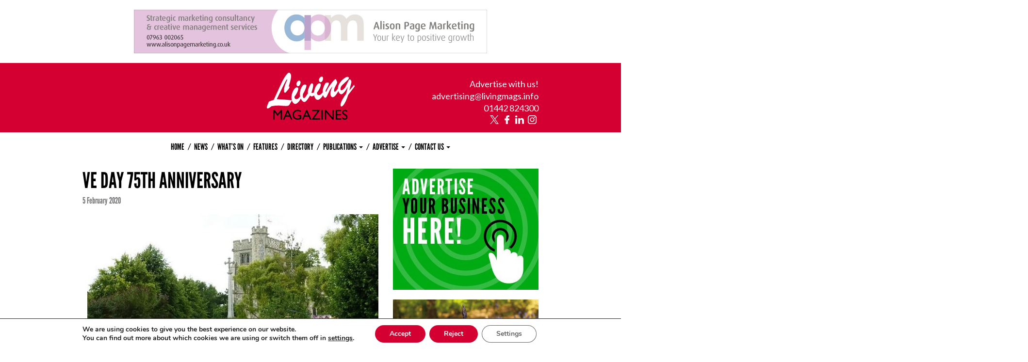

--- FILE ---
content_type: text/html; charset=UTF-8
request_url: https://www.livingmags.info/ve-day-75th-anniversary/
body_size: 15835
content:
<!DOCTYPE html>
<html lang="en-GB">
<head>

    <meta charset="UTF-8">
    <meta http-equiv="x-ua-compatible" content="ie=edge">
    <meta name="viewport" content="width=device-width, initial-scale=1">

    <link rel="dns-prefetch" href="https://fonts.googleapis.com">
    <link rel="dns-prefetch" href="https://use.typekit.net">
    <link rel="dns-prefetch" href="https://fonts.gstatic.com">
    <link rel="dns-prefetch" href="https://ajax.googleapis.com">
    <link rel="dns-prefetch" href="https://maps.googleapis.com">

    <meta name='robots' content='index, follow, max-image-preview:large, max-snippet:-1, max-video-preview:-1' />
	<style>img:is([sizes="auto" i], [sizes^="auto," i]) { contain-intrinsic-size: 3000px 1500px }</style>
	<link rel="shortcut icon" href="https://www.livingmags.info/wp-content/themes/origin-theme/assets/images/favicon.ico">
	<!-- This site is optimized with the Yoast SEO plugin v26.7 - https://yoast.com/wordpress/plugins/seo/ -->
	<title>VE Day 75th Anniversary - Living Magazines</title>
	<meta name="description" content="Save the date – Friday 8 May and Saturday 9 May 2020 – to commemorate the 75th Anniversary of Victory in Europe day. Find out about local events in Tring." />
	<link rel="canonical" href="https://www.livingmags.info/ve-day-75th-anniversary/" />
	<meta property="og:locale" content="en_GB" />
	<meta property="og:type" content="article" />
	<meta property="og:title" content="VE Day 75th Anniversary - Living Magazines" />
	<meta property="og:description" content="Save the date – Friday 8 May and Saturday 9 May 2020 – to commemorate the 75th Anniversary of Victory in Europe day. Find out about local events in Tring." />
	<meta property="og:url" content="https://www.livingmags.info/ve-day-75th-anniversary/" />
	<meta property="og:site_name" content="Living Magazines" />
	<meta property="article:publisher" content="https://www.facebook.com/livingmagazines" />
	<meta property="article:published_time" content="2020-02-05T07:00:15+00:00" />
	<meta property="og:image" content="https://www.livingmags.info/wp-content/uploads/VE-Day-75.jpg" />
	<meta property="og:image:width" content="600" />
	<meta property="og:image:height" content="400" />
	<meta property="og:image:type" content="image/jpeg" />
	<meta name="author" content="livingmags" />
	<meta name="twitter:card" content="summary_large_image" />
	<meta name="twitter:creator" content="@LivingMagazines" />
	<meta name="twitter:site" content="@LivingMagazines" />
	<meta name="twitter:label1" content="Written by" />
	<meta name="twitter:data1" content="livingmags" />
	<meta name="twitter:label2" content="Estimated reading time" />
	<meta name="twitter:data2" content="2 minutes" />
	<script type="application/ld+json" class="yoast-schema-graph">{"@context":"https://schema.org","@graph":[{"@type":"Article","@id":"https://www.livingmags.info/ve-day-75th-anniversary/#article","isPartOf":{"@id":"https://www.livingmags.info/ve-day-75th-anniversary/"},"author":{"name":"livingmags","@id":"https://www.livingmags.info/#/schema/person/4757bf527e819cfa6333b6b49472ad66"},"headline":"VE Day 75th Anniversary","datePublished":"2020-02-05T07:00:15+00:00","mainEntityOfPage":{"@id":"https://www.livingmags.info/ve-day-75th-anniversary/"},"wordCount":355,"image":{"@id":"https://www.livingmags.info/ve-day-75th-anniversary/#primaryimage"},"thumbnailUrl":"https://www.livingmags.info/wp-content/uploads/VE-Day-75.jpg","articleSection":["News"],"inLanguage":"en-GB"},{"@type":"WebPage","@id":"https://www.livingmags.info/ve-day-75th-anniversary/","url":"https://www.livingmags.info/ve-day-75th-anniversary/","name":"VE Day 75th Anniversary - Living Magazines","isPartOf":{"@id":"https://www.livingmags.info/#website"},"primaryImageOfPage":{"@id":"https://www.livingmags.info/ve-day-75th-anniversary/#primaryimage"},"image":{"@id":"https://www.livingmags.info/ve-day-75th-anniversary/#primaryimage"},"thumbnailUrl":"https://www.livingmags.info/wp-content/uploads/VE-Day-75.jpg","datePublished":"2020-02-05T07:00:15+00:00","author":{"@id":"https://www.livingmags.info/#/schema/person/4757bf527e819cfa6333b6b49472ad66"},"description":"Save the date – Friday 8 May and Saturday 9 May 2020 – to commemorate the 75th Anniversary of Victory in Europe day. Find out about local events in Tring.","breadcrumb":{"@id":"https://www.livingmags.info/ve-day-75th-anniversary/#breadcrumb"},"inLanguage":"en-GB","potentialAction":[{"@type":"ReadAction","target":["https://www.livingmags.info/ve-day-75th-anniversary/"]}]},{"@type":"ImageObject","inLanguage":"en-GB","@id":"https://www.livingmags.info/ve-day-75th-anniversary/#primaryimage","url":"https://www.livingmags.info/wp-content/uploads/VE-Day-75.jpg","contentUrl":"https://www.livingmags.info/wp-content/uploads/VE-Day-75.jpg","width":600,"height":400},{"@type":"BreadcrumbList","@id":"https://www.livingmags.info/ve-day-75th-anniversary/#breadcrumb","itemListElement":[{"@type":"ListItem","position":1,"name":"Home","item":"https://www.livingmags.info/"},{"@type":"ListItem","position":2,"name":"News","item":"https://www.livingmags.info/news/"},{"@type":"ListItem","position":3,"name":"VE Day 75th Anniversary"}]},{"@type":"WebSite","@id":"https://www.livingmags.info/#website","url":"https://www.livingmags.info/","name":"Living Magazines","description":"","potentialAction":[{"@type":"SearchAction","target":{"@type":"EntryPoint","urlTemplate":"https://www.livingmags.info/?s={search_term_string}"},"query-input":{"@type":"PropertyValueSpecification","valueRequired":true,"valueName":"search_term_string"}}],"inLanguage":"en-GB"},{"@type":"Person","@id":"https://www.livingmags.info/#/schema/person/4757bf527e819cfa6333b6b49472ad66","name":"livingmags","image":{"@type":"ImageObject","inLanguage":"en-GB","@id":"https://www.livingmags.info/#/schema/person/image/","url":"https://secure.gravatar.com/avatar/1f3fdad01b9d198647d142d8bb0b8a8bc0e71092e322666e01e6b24473391fae?s=96&d=mm&r=g","contentUrl":"https://secure.gravatar.com/avatar/1f3fdad01b9d198647d142d8bb0b8a8bc0e71092e322666e01e6b24473391fae?s=96&d=mm&r=g","caption":"livingmags"}}]}</script>
	<!-- / Yoast SEO plugin. -->


<link rel='dns-prefetch' href='//maps.googleapis.com' />
<link rel='dns-prefetch' href='//ajax.googleapis.com' />
<link rel="alternate" type="application/rss+xml" title="Living Magazines &raquo; Feed" href="https://www.livingmags.info/feed/" />
<link rel="alternate" type="application/rss+xml" title="Living Magazines &raquo; Comments Feed" href="https://www.livingmags.info/comments/feed/" />
<link rel='stylesheet' id='wp-block-library-css' href='https://www.livingmags.info/wp-includes/css/dist/block-library/style.min.css?ver=6.8.3' type='text/css' media='all' />
<style id='classic-theme-styles-inline-css' type='text/css'>
/*! This file is auto-generated */
.wp-block-button__link{color:#fff;background-color:#32373c;border-radius:9999px;box-shadow:none;text-decoration:none;padding:calc(.667em + 2px) calc(1.333em + 2px);font-size:1.125em}.wp-block-file__button{background:#32373c;color:#fff;text-decoration:none}
</style>
<style id='kanoppi-kanoppi-page-score-style-inline-css' type='text/css'>


</style>
<style id='global-styles-inline-css' type='text/css'>
:root{--wp--preset--aspect-ratio--square: 1;--wp--preset--aspect-ratio--4-3: 4/3;--wp--preset--aspect-ratio--3-4: 3/4;--wp--preset--aspect-ratio--3-2: 3/2;--wp--preset--aspect-ratio--2-3: 2/3;--wp--preset--aspect-ratio--16-9: 16/9;--wp--preset--aspect-ratio--9-16: 9/16;--wp--preset--color--black: #000000;--wp--preset--color--cyan-bluish-gray: #abb8c3;--wp--preset--color--white: #ffffff;--wp--preset--color--pale-pink: #f78da7;--wp--preset--color--vivid-red: #cf2e2e;--wp--preset--color--luminous-vivid-orange: #ff6900;--wp--preset--color--luminous-vivid-amber: #fcb900;--wp--preset--color--light-green-cyan: #7bdcb5;--wp--preset--color--vivid-green-cyan: #00d084;--wp--preset--color--pale-cyan-blue: #8ed1fc;--wp--preset--color--vivid-cyan-blue: #0693e3;--wp--preset--color--vivid-purple: #9b51e0;--wp--preset--gradient--vivid-cyan-blue-to-vivid-purple: linear-gradient(135deg,rgba(6,147,227,1) 0%,rgb(155,81,224) 100%);--wp--preset--gradient--light-green-cyan-to-vivid-green-cyan: linear-gradient(135deg,rgb(122,220,180) 0%,rgb(0,208,130) 100%);--wp--preset--gradient--luminous-vivid-amber-to-luminous-vivid-orange: linear-gradient(135deg,rgba(252,185,0,1) 0%,rgba(255,105,0,1) 100%);--wp--preset--gradient--luminous-vivid-orange-to-vivid-red: linear-gradient(135deg,rgba(255,105,0,1) 0%,rgb(207,46,46) 100%);--wp--preset--gradient--very-light-gray-to-cyan-bluish-gray: linear-gradient(135deg,rgb(238,238,238) 0%,rgb(169,184,195) 100%);--wp--preset--gradient--cool-to-warm-spectrum: linear-gradient(135deg,rgb(74,234,220) 0%,rgb(151,120,209) 20%,rgb(207,42,186) 40%,rgb(238,44,130) 60%,rgb(251,105,98) 80%,rgb(254,248,76) 100%);--wp--preset--gradient--blush-light-purple: linear-gradient(135deg,rgb(255,206,236) 0%,rgb(152,150,240) 100%);--wp--preset--gradient--blush-bordeaux: linear-gradient(135deg,rgb(254,205,165) 0%,rgb(254,45,45) 50%,rgb(107,0,62) 100%);--wp--preset--gradient--luminous-dusk: linear-gradient(135deg,rgb(255,203,112) 0%,rgb(199,81,192) 50%,rgb(65,88,208) 100%);--wp--preset--gradient--pale-ocean: linear-gradient(135deg,rgb(255,245,203) 0%,rgb(182,227,212) 50%,rgb(51,167,181) 100%);--wp--preset--gradient--electric-grass: linear-gradient(135deg,rgb(202,248,128) 0%,rgb(113,206,126) 100%);--wp--preset--gradient--midnight: linear-gradient(135deg,rgb(2,3,129) 0%,rgb(40,116,252) 100%);--wp--preset--font-size--small: 13px;--wp--preset--font-size--medium: 20px;--wp--preset--font-size--large: 36px;--wp--preset--font-size--x-large: 42px;--wp--preset--spacing--20: 0.44rem;--wp--preset--spacing--30: 0.67rem;--wp--preset--spacing--40: 1rem;--wp--preset--spacing--50: 1.5rem;--wp--preset--spacing--60: 2.25rem;--wp--preset--spacing--70: 3.38rem;--wp--preset--spacing--80: 5.06rem;--wp--preset--shadow--natural: 6px 6px 9px rgba(0, 0, 0, 0.2);--wp--preset--shadow--deep: 12px 12px 50px rgba(0, 0, 0, 0.4);--wp--preset--shadow--sharp: 6px 6px 0px rgba(0, 0, 0, 0.2);--wp--preset--shadow--outlined: 6px 6px 0px -3px rgba(255, 255, 255, 1), 6px 6px rgba(0, 0, 0, 1);--wp--preset--shadow--crisp: 6px 6px 0px rgba(0, 0, 0, 1);}:where(.is-layout-flex){gap: 0.5em;}:where(.is-layout-grid){gap: 0.5em;}body .is-layout-flex{display: flex;}.is-layout-flex{flex-wrap: wrap;align-items: center;}.is-layout-flex > :is(*, div){margin: 0;}body .is-layout-grid{display: grid;}.is-layout-grid > :is(*, div){margin: 0;}:where(.wp-block-columns.is-layout-flex){gap: 2em;}:where(.wp-block-columns.is-layout-grid){gap: 2em;}:where(.wp-block-post-template.is-layout-flex){gap: 1.25em;}:where(.wp-block-post-template.is-layout-grid){gap: 1.25em;}.has-black-color{color: var(--wp--preset--color--black) !important;}.has-cyan-bluish-gray-color{color: var(--wp--preset--color--cyan-bluish-gray) !important;}.has-white-color{color: var(--wp--preset--color--white) !important;}.has-pale-pink-color{color: var(--wp--preset--color--pale-pink) !important;}.has-vivid-red-color{color: var(--wp--preset--color--vivid-red) !important;}.has-luminous-vivid-orange-color{color: var(--wp--preset--color--luminous-vivid-orange) !important;}.has-luminous-vivid-amber-color{color: var(--wp--preset--color--luminous-vivid-amber) !important;}.has-light-green-cyan-color{color: var(--wp--preset--color--light-green-cyan) !important;}.has-vivid-green-cyan-color{color: var(--wp--preset--color--vivid-green-cyan) !important;}.has-pale-cyan-blue-color{color: var(--wp--preset--color--pale-cyan-blue) !important;}.has-vivid-cyan-blue-color{color: var(--wp--preset--color--vivid-cyan-blue) !important;}.has-vivid-purple-color{color: var(--wp--preset--color--vivid-purple) !important;}.has-black-background-color{background-color: var(--wp--preset--color--black) !important;}.has-cyan-bluish-gray-background-color{background-color: var(--wp--preset--color--cyan-bluish-gray) !important;}.has-white-background-color{background-color: var(--wp--preset--color--white) !important;}.has-pale-pink-background-color{background-color: var(--wp--preset--color--pale-pink) !important;}.has-vivid-red-background-color{background-color: var(--wp--preset--color--vivid-red) !important;}.has-luminous-vivid-orange-background-color{background-color: var(--wp--preset--color--luminous-vivid-orange) !important;}.has-luminous-vivid-amber-background-color{background-color: var(--wp--preset--color--luminous-vivid-amber) !important;}.has-light-green-cyan-background-color{background-color: var(--wp--preset--color--light-green-cyan) !important;}.has-vivid-green-cyan-background-color{background-color: var(--wp--preset--color--vivid-green-cyan) !important;}.has-pale-cyan-blue-background-color{background-color: var(--wp--preset--color--pale-cyan-blue) !important;}.has-vivid-cyan-blue-background-color{background-color: var(--wp--preset--color--vivid-cyan-blue) !important;}.has-vivid-purple-background-color{background-color: var(--wp--preset--color--vivid-purple) !important;}.has-black-border-color{border-color: var(--wp--preset--color--black) !important;}.has-cyan-bluish-gray-border-color{border-color: var(--wp--preset--color--cyan-bluish-gray) !important;}.has-white-border-color{border-color: var(--wp--preset--color--white) !important;}.has-pale-pink-border-color{border-color: var(--wp--preset--color--pale-pink) !important;}.has-vivid-red-border-color{border-color: var(--wp--preset--color--vivid-red) !important;}.has-luminous-vivid-orange-border-color{border-color: var(--wp--preset--color--luminous-vivid-orange) !important;}.has-luminous-vivid-amber-border-color{border-color: var(--wp--preset--color--luminous-vivid-amber) !important;}.has-light-green-cyan-border-color{border-color: var(--wp--preset--color--light-green-cyan) !important;}.has-vivid-green-cyan-border-color{border-color: var(--wp--preset--color--vivid-green-cyan) !important;}.has-pale-cyan-blue-border-color{border-color: var(--wp--preset--color--pale-cyan-blue) !important;}.has-vivid-cyan-blue-border-color{border-color: var(--wp--preset--color--vivid-cyan-blue) !important;}.has-vivid-purple-border-color{border-color: var(--wp--preset--color--vivid-purple) !important;}.has-vivid-cyan-blue-to-vivid-purple-gradient-background{background: var(--wp--preset--gradient--vivid-cyan-blue-to-vivid-purple) !important;}.has-light-green-cyan-to-vivid-green-cyan-gradient-background{background: var(--wp--preset--gradient--light-green-cyan-to-vivid-green-cyan) !important;}.has-luminous-vivid-amber-to-luminous-vivid-orange-gradient-background{background: var(--wp--preset--gradient--luminous-vivid-amber-to-luminous-vivid-orange) !important;}.has-luminous-vivid-orange-to-vivid-red-gradient-background{background: var(--wp--preset--gradient--luminous-vivid-orange-to-vivid-red) !important;}.has-very-light-gray-to-cyan-bluish-gray-gradient-background{background: var(--wp--preset--gradient--very-light-gray-to-cyan-bluish-gray) !important;}.has-cool-to-warm-spectrum-gradient-background{background: var(--wp--preset--gradient--cool-to-warm-spectrum) !important;}.has-blush-light-purple-gradient-background{background: var(--wp--preset--gradient--blush-light-purple) !important;}.has-blush-bordeaux-gradient-background{background: var(--wp--preset--gradient--blush-bordeaux) !important;}.has-luminous-dusk-gradient-background{background: var(--wp--preset--gradient--luminous-dusk) !important;}.has-pale-ocean-gradient-background{background: var(--wp--preset--gradient--pale-ocean) !important;}.has-electric-grass-gradient-background{background: var(--wp--preset--gradient--electric-grass) !important;}.has-midnight-gradient-background{background: var(--wp--preset--gradient--midnight) !important;}.has-small-font-size{font-size: var(--wp--preset--font-size--small) !important;}.has-medium-font-size{font-size: var(--wp--preset--font-size--medium) !important;}.has-large-font-size{font-size: var(--wp--preset--font-size--large) !important;}.has-x-large-font-size{font-size: var(--wp--preset--font-size--x-large) !important;}
:where(.wp-block-post-template.is-layout-flex){gap: 1.25em;}:where(.wp-block-post-template.is-layout-grid){gap: 1.25em;}
:where(.wp-block-columns.is-layout-flex){gap: 2em;}:where(.wp-block-columns.is-layout-grid){gap: 2em;}
:root :where(.wp-block-pullquote){font-size: 1.5em;line-height: 1.6;}
</style>
<link rel='stylesheet' id='origin-share-this-css' href='https://www.livingmags.info/wp-content/plugins/origin-share-this//main.css?ver=6.8.3' type='text/css' media='all' />
<link rel='stylesheet' id='style-css' href='https://www.livingmags.info/wp-content/themes/origin-theme/style.css?ver=1700663689' type='text/css' media='all' />
<link rel='stylesheet' id='moove_gdpr_frontend-css' href='https://www.livingmags.info/wp-content/plugins/gdpr-cookie-compliance/dist/styles/gdpr-main.css?ver=5.0.9' type='text/css' media='all' />
<style id='moove_gdpr_frontend-inline-css' type='text/css'>
#moove_gdpr_cookie_modal,#moove_gdpr_cookie_info_bar,.gdpr_cookie_settings_shortcode_content{font-family:&#039;Nunito&#039;,sans-serif}#moove_gdpr_save_popup_settings_button{background-color:#373737;color:#fff}#moove_gdpr_save_popup_settings_button:hover{background-color:#000}#moove_gdpr_cookie_info_bar .moove-gdpr-info-bar-container .moove-gdpr-info-bar-content a.mgbutton,#moove_gdpr_cookie_info_bar .moove-gdpr-info-bar-container .moove-gdpr-info-bar-content button.mgbutton{background-color:#d50032}#moove_gdpr_cookie_modal .moove-gdpr-modal-content .moove-gdpr-modal-footer-content .moove-gdpr-button-holder a.mgbutton,#moove_gdpr_cookie_modal .moove-gdpr-modal-content .moove-gdpr-modal-footer-content .moove-gdpr-button-holder button.mgbutton,.gdpr_cookie_settings_shortcode_content .gdpr-shr-button.button-green{background-color:#d50032;border-color:#d50032}#moove_gdpr_cookie_modal .moove-gdpr-modal-content .moove-gdpr-modal-footer-content .moove-gdpr-button-holder a.mgbutton:hover,#moove_gdpr_cookie_modal .moove-gdpr-modal-content .moove-gdpr-modal-footer-content .moove-gdpr-button-holder button.mgbutton:hover,.gdpr_cookie_settings_shortcode_content .gdpr-shr-button.button-green:hover{background-color:#fff;color:#d50032}#moove_gdpr_cookie_modal .moove-gdpr-modal-content .moove-gdpr-modal-close i,#moove_gdpr_cookie_modal .moove-gdpr-modal-content .moove-gdpr-modal-close span.gdpr-icon{background-color:#d50032;border:1px solid #d50032}#moove_gdpr_cookie_info_bar span.moove-gdpr-infobar-allow-all.focus-g,#moove_gdpr_cookie_info_bar span.moove-gdpr-infobar-allow-all:focus,#moove_gdpr_cookie_info_bar button.moove-gdpr-infobar-allow-all.focus-g,#moove_gdpr_cookie_info_bar button.moove-gdpr-infobar-allow-all:focus,#moove_gdpr_cookie_info_bar span.moove-gdpr-infobar-reject-btn.focus-g,#moove_gdpr_cookie_info_bar span.moove-gdpr-infobar-reject-btn:focus,#moove_gdpr_cookie_info_bar button.moove-gdpr-infobar-reject-btn.focus-g,#moove_gdpr_cookie_info_bar button.moove-gdpr-infobar-reject-btn:focus,#moove_gdpr_cookie_info_bar span.change-settings-button.focus-g,#moove_gdpr_cookie_info_bar span.change-settings-button:focus,#moove_gdpr_cookie_info_bar button.change-settings-button.focus-g,#moove_gdpr_cookie_info_bar button.change-settings-button:focus{-webkit-box-shadow:0 0 1px 3px #d50032;-moz-box-shadow:0 0 1px 3px #d50032;box-shadow:0 0 1px 3px #d50032}#moove_gdpr_cookie_modal .moove-gdpr-modal-content .moove-gdpr-modal-close i:hover,#moove_gdpr_cookie_modal .moove-gdpr-modal-content .moove-gdpr-modal-close span.gdpr-icon:hover,#moove_gdpr_cookie_info_bar span[data-href]>u.change-settings-button{color:#d50032}#moove_gdpr_cookie_modal .moove-gdpr-modal-content .moove-gdpr-modal-left-content #moove-gdpr-menu li.menu-item-selected a span.gdpr-icon,#moove_gdpr_cookie_modal .moove-gdpr-modal-content .moove-gdpr-modal-left-content #moove-gdpr-menu li.menu-item-selected button span.gdpr-icon{color:inherit}#moove_gdpr_cookie_modal .moove-gdpr-modal-content .moove-gdpr-modal-left-content #moove-gdpr-menu li a span.gdpr-icon,#moove_gdpr_cookie_modal .moove-gdpr-modal-content .moove-gdpr-modal-left-content #moove-gdpr-menu li button span.gdpr-icon{color:inherit}#moove_gdpr_cookie_modal .gdpr-acc-link{line-height:0;font-size:0;color:transparent;position:absolute}#moove_gdpr_cookie_modal .moove-gdpr-modal-content .moove-gdpr-modal-close:hover i,#moove_gdpr_cookie_modal .moove-gdpr-modal-content .moove-gdpr-modal-left-content #moove-gdpr-menu li a,#moove_gdpr_cookie_modal .moove-gdpr-modal-content .moove-gdpr-modal-left-content #moove-gdpr-menu li button,#moove_gdpr_cookie_modal .moove-gdpr-modal-content .moove-gdpr-modal-left-content #moove-gdpr-menu li button i,#moove_gdpr_cookie_modal .moove-gdpr-modal-content .moove-gdpr-modal-left-content #moove-gdpr-menu li a i,#moove_gdpr_cookie_modal .moove-gdpr-modal-content .moove-gdpr-tab-main .moove-gdpr-tab-main-content a:hover,#moove_gdpr_cookie_info_bar.moove-gdpr-dark-scheme .moove-gdpr-info-bar-container .moove-gdpr-info-bar-content a.mgbutton:hover,#moove_gdpr_cookie_info_bar.moove-gdpr-dark-scheme .moove-gdpr-info-bar-container .moove-gdpr-info-bar-content button.mgbutton:hover,#moove_gdpr_cookie_info_bar.moove-gdpr-dark-scheme .moove-gdpr-info-bar-container .moove-gdpr-info-bar-content a:hover,#moove_gdpr_cookie_info_bar.moove-gdpr-dark-scheme .moove-gdpr-info-bar-container .moove-gdpr-info-bar-content button:hover,#moove_gdpr_cookie_info_bar.moove-gdpr-dark-scheme .moove-gdpr-info-bar-container .moove-gdpr-info-bar-content span.change-settings-button:hover,#moove_gdpr_cookie_info_bar.moove-gdpr-dark-scheme .moove-gdpr-info-bar-container .moove-gdpr-info-bar-content button.change-settings-button:hover,#moove_gdpr_cookie_info_bar.moove-gdpr-dark-scheme .moove-gdpr-info-bar-container .moove-gdpr-info-bar-content u.change-settings-button:hover,#moove_gdpr_cookie_info_bar span[data-href]>u.change-settings-button,#moove_gdpr_cookie_info_bar.moove-gdpr-dark-scheme .moove-gdpr-info-bar-container .moove-gdpr-info-bar-content a.mgbutton.focus-g,#moove_gdpr_cookie_info_bar.moove-gdpr-dark-scheme .moove-gdpr-info-bar-container .moove-gdpr-info-bar-content button.mgbutton.focus-g,#moove_gdpr_cookie_info_bar.moove-gdpr-dark-scheme .moove-gdpr-info-bar-container .moove-gdpr-info-bar-content a.focus-g,#moove_gdpr_cookie_info_bar.moove-gdpr-dark-scheme .moove-gdpr-info-bar-container .moove-gdpr-info-bar-content button.focus-g,#moove_gdpr_cookie_info_bar.moove-gdpr-dark-scheme .moove-gdpr-info-bar-container .moove-gdpr-info-bar-content a.mgbutton:focus,#moove_gdpr_cookie_info_bar.moove-gdpr-dark-scheme .moove-gdpr-info-bar-container .moove-gdpr-info-bar-content button.mgbutton:focus,#moove_gdpr_cookie_info_bar.moove-gdpr-dark-scheme .moove-gdpr-info-bar-container .moove-gdpr-info-bar-content a:focus,#moove_gdpr_cookie_info_bar.moove-gdpr-dark-scheme .moove-gdpr-info-bar-container .moove-gdpr-info-bar-content button:focus,#moove_gdpr_cookie_info_bar.moove-gdpr-dark-scheme .moove-gdpr-info-bar-container .moove-gdpr-info-bar-content span.change-settings-button.focus-g,span.change-settings-button:focus,button.change-settings-button.focus-g,button.change-settings-button:focus,#moove_gdpr_cookie_info_bar.moove-gdpr-dark-scheme .moove-gdpr-info-bar-container .moove-gdpr-info-bar-content u.change-settings-button.focus-g,#moove_gdpr_cookie_info_bar.moove-gdpr-dark-scheme .moove-gdpr-info-bar-container .moove-gdpr-info-bar-content u.change-settings-button:focus{color:#d50032}#moove_gdpr_cookie_modal .moove-gdpr-branding.focus-g span,#moove_gdpr_cookie_modal .moove-gdpr-modal-content .moove-gdpr-tab-main a.focus-g,#moove_gdpr_cookie_modal .moove-gdpr-modal-content .moove-gdpr-tab-main .gdpr-cd-details-toggle.focus-g{color:#d50032}#moove_gdpr_cookie_modal.gdpr_lightbox-hide{display:none}
</style>
<script type="text/javascript" src="//maps.googleapis.com/maps/api/js?key=AIzaSyCt6Jux6n9mk_nJ3qFMkApxqPj69pr3XDw&amp;ver=6.8.3" id="google-maps-api-js"></script>
<script type="text/javascript" src="https://www.livingmags.info/wp-includes/js/jquery/jquery.min.js?ver=3.7.1" id="jquery-core-js"></script>
<script type="text/javascript" src="https://www.livingmags.info/wp-includes/js/jquery/jquery-migrate.min.js?ver=3.4.1" id="jquery-migrate-js"></script>
<script type="text/javascript" id="origin-scripts-js-extra">
/* <![CDATA[ */
var origin = {"ajaxurl":"https:\/\/www.livingmags.info\/wp-admin\/admin-ajax.php"};
/* ]]> */
</script>
<script type="text/javascript" src="https://www.livingmags.info/wp-content/themes/origin-theme/assets/build/js/bundle.min.js?ver=1700663498" id="origin-scripts-js"></script>
<link rel="https://api.w.org/" href="https://www.livingmags.info/wp-json/" /><link rel="alternate" title="JSON" type="application/json" href="https://www.livingmags.info/wp-json/wp/v2/posts/4559" /><link rel="EditURI" type="application/rsd+xml" title="RSD" href="https://www.livingmags.info/xmlrpc.php?rsd" />
<link rel='shortlink' href='https://www.livingmags.info/?p=4559' />
<link rel="alternate" title="oEmbed (JSON)" type="application/json+oembed" href="https://www.livingmags.info/wp-json/oembed/1.0/embed?url=https%3A%2F%2Fwww.livingmags.info%2Fve-day-75th-anniversary%2F" />
<link rel="alternate" title="oEmbed (XML)" type="text/xml+oembed" href="https://www.livingmags.info/wp-json/oembed/1.0/embed?url=https%3A%2F%2Fwww.livingmags.info%2Fve-day-75th-anniversary%2F&#038;format=xml" />
<!-- Stream WordPress user activity plugin v4.1.1 -->
<link rel="icon" href="https://www.livingmags.info/wp-content/uploads/cropped-L-512px-32x32.jpg" sizes="32x32" />
<link rel="icon" href="https://www.livingmags.info/wp-content/uploads/cropped-L-512px-192x192.jpg" sizes="192x192" />
<link rel="apple-touch-icon" href="https://www.livingmags.info/wp-content/uploads/cropped-L-512px-180x180.jpg" />
<meta name="msapplication-TileImage" content="https://www.livingmags.info/wp-content/uploads/cropped-L-512px-270x270.jpg" />

</head>
<body class="wp-singular post-template-default single single-post postid-4559 single-format-standard wp-theme-origin-theme">

            <div class="container container--sm text-center">
                            <a href="http://alisonpagemarketing.co.uk/services/" onclick="__gaTracker('send', 'event', 'ad', 'adclick', 'alison-page-marketing');" target="_blank">
                            <img src="https://www.livingmags.info/wp-content/uploads/APM-LM-1456-x-180px-2x.jpg" alt="" style="height:90px; width:728px;">
                            </a>
                    </div>
    
    <header class="header container container--band container--sm container--primary" role="banner">

        <div class="logo">
            <a href="https://www.livingmags.info" title="Living Magazines">
                <svg xmlns="http://www.w3.org/2000/svg" class="logo-svg" viewBox="0 0 197.99 106.37">
    <path d="M10.58,75.87a75,75,0,0,1,22.25-1.14c16.68,1.2,16.32,1.06,20.44-6.25l3.41-6.05c-12.85-1.38-20.15-1.8-34.23-2.55L34.82,34.16c6.87-14.26,9.69-18.87,10.75-19.07.57-.1.66.91.16,1.92-3,6.08-8.12,18.19-6.84,25.65.26,1.49.93,2.91,2.39,2.65s5-5,6.21-6.46c1-1.2,3.87-4.8,3.57-6.59-.19-1.09-1-1.14-1.71-1.13C51,25,55.66,12.15,54.56,5.78,54.06,2.9,52.14-.45,49.37.05,45,.83,35.62,17.81,33.42,22.62L15.63,61.32c-3.29,1.41-6.94,2.17-10.19,3.78-1.15.62-1.52,1.92-2.05,3.24C2.51,70.55-.36,76.81,0,79.1c.31,1.79,1.74,1.84,2.89,1.64,2.2-.4,4.21-2.4,6-3.55l1.63-1.32ZM78.06,49.45C75.3,52.92,72,59,67.65,59.74c-3.75.67-5.35-1.29-5.4-5.49,2.92-3.5,9.47-13.81,8.61-18.79-.38-2.18-2.68-2.38-4.07-2.14-4.89.89-13,14.56-11,26.7.88,5.07,4.25,11.44,9.06,10.57,6.19-1.11,11.82-11.36,14.55-17.49l-1.39-3.65ZM70.85,30.54c3.51-.63,5.68-6.05,5-10a2.89,2.89,0,0,0-3.23-2.6c-3.18.58-6.47,4.86-5.77,8.94.41,2.39,2,4,4,3.69Zm24,3.36c-1.61,3.78-3.16,8-2,12.48-1.37,2.3-6.55,10.72-8.92,11.14-1.63.3-2.35-1.93-2.62-3.52a29.73,29.73,0,0,1,.21-6.09c2.42-3.52,8.35-14.94,7.57-19.42-.36-2.09-4.14-1.61-5.28-1.41-2.86.52-11.24,11.87-8.87,25.6,1.31,7.56,5.86,14.44,10.67,13.57,3.18-.57,9.9-10.81,11.63-14.41,1.6.95,3,2.13,4.69,1.83,4.57-.83,7-4.45,9.22-9l-1.29-4.07c-1.54,1.81-4.13,4.84-6.25,5.22a3.11,3.11,0,0,1-3-.79c1.43-3.85,4.55-14,3.86-18-.34-2-1.38-3.14-3-2.84-2.85.51-5.45,6.93-6.57,9.69Zm34,6.4c-2.77,3.47-6.1,9.51-10.42,10.28-3.75.68-5.35-1.29-5.4-5.49,2.93-3.5,9.47-13.81,8.61-18.78-.38-2.19-2.68-2.39-4.07-2.14-4.89.88-13,14.56-10.94,26.7.87,5.07,4.24,11.44,9,10.57,6.2-1.12,11.83-11.36,14.55-17.5l-1.38-3.64Zm-7.22-18.91c3.51-.63,5.69-6.05,5-10a2.89,2.89,0,0,0-3.22-2.6c-3.18.57-6.48,4.86-5.78,8.94.42,2.39,2,4,4,3.69Zm38,15.42c-1.21,1.75-4.2,5.88-6.15,6.23a1.72,1.72,0,0,1-1.78-1.52c-1.18-6.87,7.54-16.24,6.87-20.12a27.18,27.18,0,0,0-2.15-5.15c-.73-1.3-1.3-1.71-1.63-1.65-2.36.42-15.25,15.36-20,26.69-.24.55-.82,1.58-1.39,1.68a1,1,0,0,1-1.08-.93c-.41-2.39,8.13-14.29,7.46-18.17-.11-.59.06-2.06-4.87-1.38a3.67,3.67,0,0,0-3,1.77C128,30,124.6,41,126,47.78c.66,3.37,2.64,9.47,6.23,8.83,2.2-.4,4.38-5.82,5.27-7.93a75.94,75.94,0,0,1,9.93-17.48l.2.17c-1.82,5-5.09,12.4-4.06,18.37.58,3.39,2.6,6.3,5.7,5.75,5.95-1.08,12.24-14.83,15.75-20.28L163.65,31l-4,5.86Zm19.44,10.85c-3.79,4.79-14,19.56-12.79,26.72.22,1.29,1.15,2.26,2.29,2.05,3.18-.57,9.26-8.23,14.95-26.39L198,31.22l-1.13-4.1L186.34,40.19l-.2-.16,3.71-15c.35-1.4,1.1-3.9.84-5.39-.29-1.69-2.34-4.81-4-4.51-1.31.23-2,2.1-2.62,3.34l-6.7,13.31c-2.39,4.64-7,7.92-9.29,8-.73.13-1.26,0-1.47-.76-2-7.13,3.56-11,8.11-15.31L183,15.87c.91-1.08,2.3-2.77,2-4.56-.38-2.19-3.62-2-4.75-1.71-6.16,1.83-22.11,15.58-19.86,28.61.75,4.38,3.55,11.36,8.12,10.54S180,37.34,182.21,32.84l.2.16-3.36,14.66Z" class="logo-svg__title" />
    <path d="M24.39,93.22l-7.11-9h-2.9v21.89h3.06v-17l6.66,8.46h.56l6.58-8.46v17h3.08V84.23H31.46l-7.07,9Zm12.18,12.9h3.15l2.67-6.49h9.13l2.85,6.49H57.5l-9.59-22H45.76l-9.19,22Zm7-9.28,3.2-7.92,3.45,7.92Zm26.54,1.29h4.12v4.56l-.29.09a13.94,13.94,0,0,1-4.39.86,8.44,8.44,0,0,1-6.19-2.36,8.83,8.83,0,0,1,0-12.1,8,8,0,0,1,5.91-2.44A14.85,14.85,0,0,1,76.91,89v-3.2a26.85,26.85,0,0,0-4.11-1.46,14.08,14.08,0,0,0-3.43-.4,11.26,11.26,0,0,0-8.25,3.26,11,11,0,0,0-3.29,8.16A10.67,10.67,0,0,0,61,103.2a11.52,11.52,0,0,0,8.5,3.17,19.22,19.22,0,0,0,7.84-1.75V95.34H70.15v2.79Zm9.3,8H82.6l2.67-6.49H94.4l2.85,6.49h3.13l-9.59-22H88.64l-9.19,22Zm7-9.28,3.2-7.92,3.45,7.92ZM101.62,87h12.82l-13.69,19.13h19.31v-2.79H106.4L120.06,84.2H101.62V87ZM123,106.12h3.06V84.23H123v21.89Zm24.81-4.89-14.43-17h-2.48v21.89h2.88V89.26l14.3,16.86h2.64V84.23h-2.91v17Zm7.48,4.86h12.42V103.3h-9.35V96.5h8.76V93.7h-8.76V87h9.06V84.23H155.31v21.86Zm23.8-5.35a2.6,2.6,0,0,1-1,2.05,3.55,3.55,0,0,1-2.4.82q-3.27,0-5.74-3.21v4a9.25,9.25,0,0,0,5.77,2,6.24,6.24,0,0,0,4.48-1.64,5.66,5.66,0,0,0,1.72-4.28q0-3.7-3.91-6.09l-2.34-1.42a9.18,9.18,0,0,1-2.29-1.8,2.86,2.86,0,0,1-.71-1.84,2.15,2.15,0,0,1,1-1.82,4.05,4.05,0,0,1,2.46-.71,7,7,0,0,1,5,2.27V85.49A8.46,8.46,0,0,0,176.23,84a6.49,6.49,0,0,0-4.55,1.61,5.46,5.46,0,0,0-1.76,4.2,5.17,5.17,0,0,0,.93,3A10.71,10.71,0,0,0,174,95.5L176.29,97c1.88,1.19,2.82,2.46,2.82,3.79Z" class="logo-svg__meta" />
</svg>
                <span class="sr-only">Living Magazines</span>
            </a>
        </div>

        <div class="header__information">
            <a href="https://www.livingmags.info/advertise-online-with-living-magazines/" class="header__link" title="Advertise with us!"  >Advertise with us!</a><a href="mailto:advertising@livingmags.info" class="header__link" title="advertising@livingmags.info"  >advertising@livingmags.info</a><a href="tel:01442824300" class="header__link" title="01442 824300"  >01442 824300</a>            <ul class="social-media">
                    <li class="social-media__item social-media--x">
            <a href="https://twitter.com/LivingMagazines" class="social-media__link" title="X" target="_blank" >
                <svg width="1200" height="1227" viewBox="0 0 1200 1227" fill="none" xmlns="http://www.w3.org/2000/svg">
<path d="M714.163 519.284L1160.89 0H1055.03L667.137 450.887L357.328 0H0L468.492 681.821L0 1226.37H105.866L515.491 750.218L842.672 1226.37H1200L714.137 519.284H714.163ZM569.165 687.828L521.697 619.934L144.011 79.6944H306.615L611.412 515.685L658.88 583.579L1055.08 1150.3H892.476L569.165 687.854V687.828Z" fill="white"/>
</svg>
                <span class="sr-only">X</span>
            </a>
        </li>
                    <li class="social-media__item social-media--facebook">
            <a href="https://www.facebook.com/Berkhamsted-and-Tring-Living-Magazines-103802371749510" class="social-media__link" title="Facebook" target="_blank" >
                <svg viewBox="0 0 96.124 96.123"><path d="M72.089.02L59.624 0C45.62 0 36.57 9.285 36.57 23.656v10.907H24.037a1.96 1.96 0 0 0-1.96 1.961v15.803a1.96 1.96 0 0 0 1.96 1.96H36.57v39.876a1.96 1.96 0 0 0 1.96 1.96h16.352a1.96 1.96 0 0 0 1.96-1.96V54.287h14.654a1.96 1.96 0 0 0 1.96-1.96l.006-15.803a1.963 1.963 0 0 0-1.961-1.961H56.842v-9.246c0-4.444 1.059-6.7 6.848-6.7l8.397-.003a1.96 1.96 0 0 0 1.959-1.96V1.98A1.96 1.96 0 0 0 72.089.02z"/></svg>                <span class="sr-only">Facebook</span>
            </a>
        </li>
                    <li class="social-media__item social-media--linkedin">
            <a href="https://www.linkedin.com/company/living-magazines/" class="social-media__link" title="Linkedin" target="_blank" >
                <svg viewBox="0 0 430.117 430.117"><path d="M430.117 261.543V420.56h-92.188V272.193c0-37.271-13.334-62.707-46.703-62.707-25.473 0-40.632 17.142-47.301 33.724-2.432 5.928-3.058 14.179-3.058 22.477V420.56h-92.219s1.242-251.285 0-277.32h92.21v39.309c-.187.294-.43.611-.606.896h.606v-.896c12.251-18.869 34.13-45.824 83.102-45.824 60.673-.001 106.157 39.636 106.157 124.818zM52.183 9.558C20.635 9.558 0 30.251 0 57.463c0 26.619 20.038 47.94 50.959 47.94h.616c32.159 0 52.159-21.317 52.159-47.94-.606-27.212-20-47.905-51.551-47.905zM5.477 420.56h92.184V143.24H5.477v277.32z"/></svg>                <span class="sr-only">Linkedin</span>
            </a>
        </li>
                    <li class="social-media__item social-media--instagram">
            <a href="https://www.instagram.com/livingmagazines/" class="social-media__link" title="Instagram" target="_blank" >
                <svg viewBox="0 0 169.063 169.063"><path d="M122.406,0H46.654C20.929,0,0,20.93,0,46.655v75.752c0,25.726,20.929,46.655,46.654,46.655h75.752 c25.727,0,46.656-20.93,46.656-46.655V46.655C169.063,20.93,148.133,0,122.406,0z M154.063,122.407 c0,17.455-14.201,31.655-31.656,31.655H46.654C29.2,154.063,15,139.862,15,122.407V46.655C15,29.201,29.2,15,46.654,15h75.752 c17.455,0,31.656,14.201,31.656,31.655V122.407z"/><path d="M84.531,40.97c-24.021,0-43.563,19.542-43.563,43.563c0,24.02,19.542,43.561,43.563,43.561s43.563-19.541,43.563-43.561 C128.094,60.512,108.552,40.97,84.531,40.97z M84.531,113.093c-15.749,0-28.563-12.812-28.563-28.561 c0-15.75,12.813-28.563,28.563-28.563s28.563,12.813,28.563,28.563C113.094,100.281,100.28,113.093,84.531,113.093z"/><path d="M129.921,28.251c-2.89,0-5.729,1.17-7.77,3.22c-2.051,2.04-3.23,4.88-3.23,7.78c0,2.891,1.18,5.73,3.23,7.78 c2.04,2.04,4.88,3.22,7.77,3.22c2.9,0,5.73-1.18,7.78-3.22c2.05-2.05,3.22-4.89,3.22-7.78c0-2.9-1.17-5.74-3.22-7.78 C135.661,29.421,132.821,28.251,129.921,28.251z"/></svg>                <span class="sr-only">Instagram</span>
            </a>
        </li>
    </ul>
        </div>

    </header>


    <nav role="navigation" class="navbar navbar-default container">

    <div class="navbar-header">
        <button type="button" class="navbar-toggle" data-toggle="collapse" data-target=".navbar-primary-collapse">
            <span class="glyphicon glyphicon-menu-hamburger"></span>
            <span class="sr-only">Toggle Navigation</span>
        </button>
    </div>

    <div class="collapse navbar-collapse navbar-primary-collapse"><ul id="menu-main-navigation" class="nav navbar-nav"><li id="menu-item-788" class="menu-item menu-item-type-custom menu-item-object-custom menu-item-home"><a href="https://www.livingmags.info/">Home</a></li>
<li id="menu-item-795" class="menu-item menu-item-type-post_type menu-item-object-page current_page_parent"><a href="https://www.livingmags.info/news/">News</a></li>
<li id="menu-item-824" class="menu-item menu-item-type-custom menu-item-object-custom"><a href="https://www.livingmags.info/events/">What&#8217;s on</a></li>
<li id="menu-item-823" class="menu-item menu-item-type-custom menu-item-object-custom"><a href="https://www.livingmags.info/features/">Features</a></li>
<li id="menu-item-5141" class="menu-item menu-item-type-post_type menu-item-object-page"><a href="https://www.livingmags.info/directory/">Directory</a></li>
<li id="menu-item-832" class="menu-item menu-item-type-custom menu-item-object-custom menu-item-has-children dropdown"><a href="#" data-toggle="dropdown" class="dropdown-toggle" aria-haspopup="true" aria-expanded="false">Publications <span class="caret"></span></a>
<ul class="dropdown-menu">
	<li id="menu-item-792" class="menu-item menu-item-type-post_type menu-item-object-page"><a href="https://www.livingmags.info/berkhamsted-living-magazine/">Berkhamsted Living Magazine</a></li>
	<li id="menu-item-791" class="menu-item menu-item-type-post_type menu-item-object-page"><a href="https://www.livingmags.info/tring-living-magazine/">Tring Living Magazine</a></li>
</ul>
</li>
<li id="menu-item-964" class="menu-item menu-item-type-custom menu-item-object-custom menu-item-has-children dropdown"><a href="#" data-toggle="dropdown" class="dropdown-toggle" aria-haspopup="true" aria-expanded="false">Advertise <span class="caret"></span></a>
<ul class="dropdown-menu">
	<li id="menu-item-796" class="menu-item menu-item-type-post_type menu-item-object-page"><a href="https://www.livingmags.info/advertise/">Living Magazines</a></li>
	<li id="menu-item-4283" class="menu-item menu-item-type-post_type menu-item-object-page"><a href="https://www.livingmags.info/sponsorship-opportunities/">Sponsorship Opportunities</a></li>
	<li id="menu-item-1593" class="menu-item menu-item-type-post_type menu-item-object-page"><a href="https://www.livingmags.info/inserts-with-living-magazines/">Leaflet Distribution</a></li>
	<li id="menu-item-5142" class="menu-item menu-item-type-post_type menu-item-object-page"><a href="https://www.livingmags.info/business-directory/">Business Directory</a></li>
	<li id="menu-item-1596" class="menu-item menu-item-type-post_type menu-item-object-page"><a href="https://www.livingmags.info/advertise-online-with-living-magazines/">Advertise Online</a></li>
	<li id="menu-item-3639" class="menu-item menu-item-type-post_type menu-item-object-page"><a href="https://www.livingmags.info/e-newsletter/">E-Newsletter</a></li>
	<li id="menu-item-4322" class="menu-item menu-item-type-post_type menu-item-object-page"><a href="https://www.livingmags.info/charity-vat-exemption/">Charity VAT Exemption</a></li>
</ul>
</li>
<li id="menu-item-798" class="menu-item menu-item-type-post_type menu-item-object-page menu-item-has-children dropdown"><a href="#" data-toggle="dropdown" class="dropdown-toggle" aria-haspopup="true" aria-expanded="false">Contact us <span class="caret"></span></a>
<ul class="dropdown-menu">
	<li id="menu-item-2103" class="menu-item menu-item-type-post_type menu-item-object-page"><a href="https://www.livingmags.info/contact-us/">Contact us</a></li>
	<li id="menu-item-822" class="menu-item menu-item-type-custom menu-item-object-custom"><a href="https://www.livingmags.info/team/">Meet the team</a></li>
	<li id="menu-item-7800" class="menu-item menu-item-type-post_type menu-item-object-page"><a href="https://www.livingmags.info/submit-event/">Submit Event</a></li>
	<li id="menu-item-7944" class="menu-item menu-item-type-post_type menu-item-object-page"><a href="https://www.livingmags.info/advertise/book-advert/">Book Advert</a></li>
</ul>
</li>
</ul></div>
</nav>
    <main id="main" class="main" role="main">
        <div class="container">
    
    <div class="row">

        <div class="content col-sm-8">

            <article id="post-4559" class="1 post-4559 post type-post status-publish format-standard has-post-thumbnail hentry category-news">





    
        <header class="entry__header">
                        <h1 class="entry__title ">VE Day 75th Anniversary</h1>                            <time class="entry__date" datetime="2020-02-05T07:00:15+00:00">5 February 2020</time>
                    </header>

    
    <div class="entry__body">

                    <div class="m--b-sm text-center">
                <img width="600" height="400" src="https://www.livingmags.info/wp-content/uploads/VE-Day-75.jpg" class="attachment-single_article_thumbnail size-single_article_thumbnail wp-post-image" alt="" decoding="async" fetchpriority="high" srcset="https://www.livingmags.info/wp-content/uploads/VE-Day-75.jpg 600w, https://www.livingmags.info/wp-content/uploads/VE-Day-75-300x200.jpg 300w" sizes="(max-width: 600px) 100vw, 600px" />            </div>
        
        <p><strong>Save the date</strong> – <strong>Friday 8 May and Saturday 9 May 2020</strong></p>
<p><img decoding="async" class="alignright size-medium wp-image-4560" src="https://www.livingmags.info/wp-content/uploads/May-8-VE-Day-Anniversary-183x300.png" alt="Living Magazines VE Day 75th Anniversary" width="183" height="300" srcset="https://www.livingmags.info/wp-content/uploads/May-8-VE-Day-Anniversary-183x300.png 183w, https://www.livingmags.info/wp-content/uploads/May-8-VE-Day-Anniversary.png 217w" sizes="(max-width: 183px) 100vw, 183px" />Have you noticed that the early Bank Holiday in May has moved to a Friday in 2020; Friday 8 May? The reason is that the Government have moved the holiday to allow us to commemorate the 75th Anniversary of Victory in Europe day on the exact day it took place.</p>
<p>&#8216;When VE Day dawns on 8th May 2020 it will be 75 years since the guns fell silent at the end of the war in Europe. Years of carnage and destruction had come to an end and millions of people took to the streets to celebrate peace, mourn their loved ones and to hope for the future, but not forgetting those still in conflict.&#8217;</p>
<p>Tring is swinging into action with some plans for your diaries. On <strong>Friday 8 May</strong> the Memorial Garden are hosting an open day from 11am-3pm, including boats on the pond, the Halton RAF Voluntary Band, ukuleles, ice creams and a coffee van. It will be an ideal opportunity to bring a picnic and stay a while.</p>
<p>At precisely 2.55pm – to tie in with National events – there will be a two-minute silence at the War Memorial on Church Square, followed by a family-friendly commemoration service in St Peter and St Paul. The National plans include buglers, bagpipes and wreath laying and Tring will be following suit. After the service there will be Tring Brewery beer, a BBQ and music in the churchyard. Then at 6.55pm there will be a ‘Cry for Peace around the World’ led by the Town Crier, after which the church bells will ring out for peace at 7pm, as they will do all over the country.</p>
<p>Moving on to <strong>Saturday 9 May, </strong>FOTCH (The Friends of Tring Church Heritage) are holding their annual Family Fun Day from 11am to 3pm in and around the church. There will be lots of free family entertainment, including a special VE Teddy Flight attraction, organised by RAF Halton especially for FOTCH.</p>
<p>For more information please contact Vivianne Child for Friday 8 May (<a href="mailto:vivianne@tringtogether.org.uk">vivianne@tringtogether.org.uk</a>) or Grahame Senior for Saturday 9 May (<a href="mailto:gsenior@seniorpartners.co.uk">gsenior@seniorpartners.co.uk</a>).</p>
<div class="share-buttons">
                            <h4 class="share-buttons__heading">Share to</h4>
                        <ul class="share-buttons__list">
                <li class="share-buttons__item share-buttons__item--facebook">
                    <a href="https://www.facebook.com/share.php?u=https%3A%2F%2Fwww.livingmags.info%2Fve-day-75th-anniversary%2F&#038;title=VE+Day+75th+Anniversary" target="_blank" rel="noopener"><span class="share-buttons__sr">Share to </span>Facebook</a>
                </li><li class="share-buttons__item share-buttons__item--twitter">
                    <a href="https://twitter.com/intent/tweet?text=VE+Day+75th+Anniversary+https%3A%2F%2Fwww.livingmags.info%2Fve-day-75th-anniversary%2F" target="_blank" rel="noopener"><span class="share-buttons__sr">Share to </span>Twitter</a>
                </li><li class="share-buttons__item share-buttons__item--linkedin">
                    <a href="https://www.linkedin.com/shareArticle?mini=true&#038;url=https%3A%2F%2Fwww.livingmags.info%2Fve-day-75th-anniversary%2F&#038;title=VE+Day+75th+Anniversary" target="_blank" rel="noopener"><span class="share-buttons__sr">Share to </span>LinkedIn</a>
                </li><li class="share-buttons__item share-buttons__item--email">
                    <a href="mailto:?subject=Check%20out%20this%20link&#038;body=Check%20out%20this%20link%20https%3A%2F%2Fwww.livingmags.info%2Fve-day-75th-anniversary%2F" target="_blank" rel="noopener"><span class="share-buttons__sr">Share to </span>Email</a>
                </li>            </ul>
        </div>

        
        
    </div>

    <footer class="entry__footer">

        
    </footer>


</article>
        </div>

        <aside class="sidebar col-sm-4">
            <section id="advert-widget-9" class="widget advert-widget">                                                <a href="https://www.livingmags.info/advertise-online-with-living-magazines/"  onclick='__gaTracker("send", "event", "ad", "adclick", "advertise-online");' >
            
                            <img src="https://www.livingmags.info/wp-content/uploads/Advertise-Here-Green.jpg" alt="Berkhamsted and Tring Living Magazines Advertise Here">
            
                            </a>
            
        </section><section id="advert-widget-10" class="widget advert-widget">
                            <img src="https://www.livingmags.info/wp-content/uploads/Living-Website-Spring-2026-Deadline-Banner-Ad.png" alt="Living Website Spring 2026 Deadline Banner Ad">
            
            
        </section><section id="thumbnail-widget-13" class="widget thumbnail-widget">

<div class="thumbnail-widget thumbnail-widget--magenta-dark thumbnail-widget--row">

    <h2 class="thumbnail-widget__title">Sign Up to Our Newsletter</h2>

     
    
        <div class="thumbnail-widget-item">

            
                            <h3 class="thumbnail-widget-item__title">
                                        Bringing you more of what you love!                                    </h3>
            
            
            
                <div class="thumbnail-widget-item__split thumbnail-widget-item--no-image">

                    
                                            <div class="thumbnail-widget-item__content">
                            <p>Sign up to receive our monthly newsletter and we&#8217;ll deliver local news and events directly to your inbox in between our quarterly magazines.</p>
<p><a href="https://www.livingmags.info/sign-up-to-our-newsletter/">Sign up now &gt;</a></p>

                            
                        </div>
                    
                </div>

            
        </div>

    
</div></section><section id="thumbnail-widget-11" class="widget thumbnail-widget">

<div class="thumbnail-widget thumbnail-widget--grey thumbnail-widget--row">

    <h2 class="thumbnail-widget__title">Competitions</h2>

     
    
        <div class="thumbnail-widget-item">

            
            
            
            
                <div class="thumbnail-widget-item__split thumbnail-widget-item--no-image">

                    
                                            <div class="thumbnail-widget-item__content">
                            <p>Berkhamsted Living and Tring Living Magazines regularly offer you the chance to enter a competition. The prizes include wonderful goods or services, kindly donated by Berkhamsted and Tring local businesses. Can we tempt you to try your luck and be in with a chance to win?</p>
<p><a href="https://www.livingmags.info/competitions/">See competitions &gt;</a></p>

                            
                        </div>
                    
                </div>

            
        </div>

    
</div></section><section id="thumbnail-widget-9" class="widget thumbnail-widget">

<div class="thumbnail-widget thumbnail-widget--magenta thumbnail-widget--row">

    <h2 class="thumbnail-widget__title">Essential Services</h2>

     
    
        <div class="thumbnail-widget-item">

            
            
            
            
                <div class="thumbnail-widget-item__split thumbnail-widget-item--no-image">

                    
                                            <div class="thumbnail-widget-item__content">
                            <p>If you need a telephone number in a hurry for transport or health, whether it be the Dentist, a Pharmacy or the local Vet, take a look at our Essential Services listings for both <a href="https://www.livingmags.info/berkhamsted-essential-services/">Berkhamsted</a> and <a href="https://www.livingmags.info/tring-essential-services/">Tring</a>.</p>

                            
                        </div>
                    
                </div>

            
        </div>

    
</div></section><section id="thumbnail-widget-14" class="widget thumbnail-widget">

<div class="thumbnail-widget thumbnail-widget--info-medium thumbnail-widget--row">

    <h2 class="thumbnail-widget__title">Dacorum Talking Newspaper</h2>

     
    
        <div class="thumbnail-widget-item">

            
            
            
            
                <div class="thumbnail-widget-item__split thumbnail-widget-item--no-image">

                    
                                            <div class="thumbnail-widget-item__content">
                            <p><a href="http://www.dtnhemel.org.uk/" target="_blank" rel="noopener"><img loading="lazy" decoding="async" class="alignnone wp-image-3012" src="https://www.livingmags.info/wp-content/uploads/DTN-Logo-Landscape-300x177.jpg" alt="Living Magazines Dacorum Talking Newspaper (DTN)" width="250" height="147" srcset="https://www.livingmags.info/wp-content/uploads/DTN-Logo-Landscape-300x177.jpg 300w, https://www.livingmags.info/wp-content/uploads/DTN-Logo-Landscape.jpg 575w" sizes="auto, (max-width: 250px) 100vw, 250px" /></a></p>
<p>We’re supporting the Dacorum Talking Newspaper (DTN), which supplies a free hour-long weekly news update to visually impaired residents all across Dacorum. For more information, go to <a href="http://www.dtnhemel.org.uk/" target="_blank" rel="noopener">www.dtnhemel.org.uk</a>.</p>

                            
                        </div>
                    
                </div>

            
        </div>

    
</div></section><section id="thumbnail-widget-15" class="widget thumbnail-widget">

<div class="thumbnail-widget thumbnail-widget--info thumbnail-widget--row">

    <h2 class="thumbnail-widget__title">Our Digital Highstreet</h2>

     
    
        <div class="thumbnail-widget-item">

            
            
            
            
                <div class="thumbnail-widget-item__split thumbnail-widget-item--no-image">

                    
                                            <div class="thumbnail-widget-item__content">
                            <p><a href="https://www.ourdigitalhighstreet.com/" target="_blank" rel="noopener"><img loading="lazy" decoding="async" class="alignnone size-medium wp-image-9330" src="https://www.livingmags.info/wp-content/uploads/Logo-Digital-Highstreet-300x203.jpg" alt="" width="300" height="203" srcset="https://www.livingmags.info/wp-content/uploads/Logo-Digital-Highstreet-300x203.jpg 300w, https://www.livingmags.info/wp-content/uploads/Logo-Digital-Highstreet-768x519.jpg 768w, https://www.livingmags.info/wp-content/uploads/Logo-Digital-Highstreet-728x492.jpg 728w, https://www.livingmags.info/wp-content/uploads/Logo-Digital-Highstreet.jpg 992w" sizes="auto, (max-width: 300px) 100vw, 300px" /></a></p>
<p>Before you search globally, <a href="https://www.ourdigitalhighstreet.com/" target="_blank" rel="noopener">search locally</a>…</p>

                            
                        </div>
                    
                </div>

            
        </div>

    
</div></section>        </aside>

    </div>

        </div>
    </main>

    <footer class="footer container container--sm" role="contentinfo">
    
        
            <div class="row">

                <div class="col-sm-3">
                    <div id="text-2" class="widget widget_text"><h2 class="widget-title">Get in Touch</h2>			<div class="textwidget"><p><a href="tel:01442824300">01442 824300</a><br />
<a href="mailto:advertising@livingmags.info">advertising@livingmags.info</a><br />
<ul class="social-media">
                    <li class="social-media__item social-media--x">
            <a href="https://twitter.com/LivingMagazines" class="social-media__link" title="X" target="_blank" >
                <svg width="1200" height="1227" viewBox="0 0 1200 1227" fill="none" xmlns="http://www.w3.org/2000/svg">
<path d="M714.163 519.284L1160.89 0H1055.03L667.137 450.887L357.328 0H0L468.492 681.821L0 1226.37H105.866L515.491 750.218L842.672 1226.37H1200L714.137 519.284H714.163ZM569.165 687.828L521.697 619.934L144.011 79.6944H306.615L611.412 515.685L658.88 583.579L1055.08 1150.3H892.476L569.165 687.854V687.828Z" fill="white"/>
</svg>
                <span class="sr-only">X</span>
            </a>
        </li>
                    <li class="social-media__item social-media--facebook">
            <a href="https://www.facebook.com/Berkhamsted-and-Tring-Living-Magazines-103802371749510" class="social-media__link" title="Facebook" target="_blank" >
                <svg viewBox="0 0 96.124 96.123"><path d="M72.089.02L59.624 0C45.62 0 36.57 9.285 36.57 23.656v10.907H24.037a1.96 1.96 0 0 0-1.96 1.961v15.803a1.96 1.96 0 0 0 1.96 1.96H36.57v39.876a1.96 1.96 0 0 0 1.96 1.96h16.352a1.96 1.96 0 0 0 1.96-1.96V54.287h14.654a1.96 1.96 0 0 0 1.96-1.96l.006-15.803a1.963 1.963 0 0 0-1.961-1.961H56.842v-9.246c0-4.444 1.059-6.7 6.848-6.7l8.397-.003a1.96 1.96 0 0 0 1.959-1.96V1.98A1.96 1.96 0 0 0 72.089.02z"/></svg>                <span class="sr-only">Facebook</span>
            </a>
        </li>
                    <li class="social-media__item social-media--linkedin">
            <a href="https://www.linkedin.com/company/living-magazines/" class="social-media__link" title="Linkedin" target="_blank" >
                <svg viewBox="0 0 430.117 430.117"><path d="M430.117 261.543V420.56h-92.188V272.193c0-37.271-13.334-62.707-46.703-62.707-25.473 0-40.632 17.142-47.301 33.724-2.432 5.928-3.058 14.179-3.058 22.477V420.56h-92.219s1.242-251.285 0-277.32h92.21v39.309c-.187.294-.43.611-.606.896h.606v-.896c12.251-18.869 34.13-45.824 83.102-45.824 60.673-.001 106.157 39.636 106.157 124.818zM52.183 9.558C20.635 9.558 0 30.251 0 57.463c0 26.619 20.038 47.94 50.959 47.94h.616c32.159 0 52.159-21.317 52.159-47.94-.606-27.212-20-47.905-51.551-47.905zM5.477 420.56h92.184V143.24H5.477v277.32z"/></svg>                <span class="sr-only">Linkedin</span>
            </a>
        </li>
                    <li class="social-media__item social-media--instagram">
            <a href="https://www.instagram.com/livingmagazines/" class="social-media__link" title="Instagram" target="_blank" >
                <svg viewBox="0 0 169.063 169.063"><path d="M122.406,0H46.654C20.929,0,0,20.93,0,46.655v75.752c0,25.726,20.929,46.655,46.654,46.655h75.752 c25.727,0,46.656-20.93,46.656-46.655V46.655C169.063,20.93,148.133,0,122.406,0z M154.063,122.407 c0,17.455-14.201,31.655-31.656,31.655H46.654C29.2,154.063,15,139.862,15,122.407V46.655C15,29.201,29.2,15,46.654,15h75.752 c17.455,0,31.656,14.201,31.656,31.655V122.407z"/><path d="M84.531,40.97c-24.021,0-43.563,19.542-43.563,43.563c0,24.02,19.542,43.561,43.563,43.561s43.563-19.541,43.563-43.561 C128.094,60.512,108.552,40.97,84.531,40.97z M84.531,113.093c-15.749,0-28.563-12.812-28.563-28.561 c0-15.75,12.813-28.563,28.563-28.563s28.563,12.813,28.563,28.563C113.094,100.281,100.28,113.093,84.531,113.093z"/><path d="M129.921,28.251c-2.89,0-5.729,1.17-7.77,3.22c-2.051,2.04-3.23,4.88-3.23,7.78c0,2.891,1.18,5.73,3.23,7.78 c2.04,2.04,4.88,3.22,7.77,3.22c2.9,0,5.73-1.18,7.78-3.22c2.05-2.05,3.22-4.89,3.22-7.78c0-2.9-1.17-5.74-3.22-7.78 C135.661,29.421,132.821,28.251,129.921,28.251z"/></svg>                <span class="sr-only">Instagram</span>
            </a>
        </li>
    </ul>
</p>
</div>
		</div>                    <ul id="menu-footer-navigation" class="footer-navigation"><li id="menu-item-799" class="menu-item menu-item-type-post_type menu-item-object-page menu-item-799"><a href="https://www.livingmags.info/terms-conditions-of-website-use/">Terms &#038; Conditions of Website Use</a></li>
<li id="menu-item-801" class="menu-item menu-item-type-post_type menu-item-object-page menu-item-801"><a href="https://www.livingmags.info/cookies-privacy-notice/">Cookies &#038; Privacy Notice</a></li>
</ul>                </div>

                <div class="col-sm-5">
                    <div id="block-2" class="widget widget_block">
<div class="wp-block-button alignleft"><a class="wp-block-button__link has-white-color has-vivid-red-background-color has-text-color has-background wp-element-button" href=https://www.livingmags.info/advertising-in-berkhamsted-tring-living-magazines/>Advertise with us</a></div>
</div>                </div>

                <div class="col-sm-4">
                    <div id="text-3" class="widget widget_text">			<div class="textwidget"><p><small>Living Magazines are published quarterly in March, June, September &amp; December<br />
© 2026<br />
Published by independent publisher Lyn Drummond, 376 High Street, Berkhamsted, Hertfordshire HP4 1HU</small></p>
<p>&nbsp;</p>
</div>
		</div>                </div>

            </div>

        
    </footer>

    <script type="speculationrules">
{"prefetch":[{"source":"document","where":{"and":[{"href_matches":"\/*"},{"not":{"href_matches":["\/wp-*.php","\/wp-admin\/*","\/wp-content\/uploads\/*","\/wp-content\/*","\/wp-content\/plugins\/*","\/wp-content\/themes\/origin-theme\/*","\/*\\?(.+)"]}},{"not":{"selector_matches":"a[rel~=\"nofollow\"]"}},{"not":{"selector_matches":".no-prefetch, .no-prefetch a"}}]},"eagerness":"conservative"}]}
</script>
	<!--copyscapeskip-->
	<aside id="moove_gdpr_cookie_info_bar" class="moove-gdpr-info-bar-hidden moove-gdpr-align-center moove-gdpr-light-scheme gdpr_infobar_postion_bottom" aria-label="GDPR Cookie Banner" style="display: none;">
	<div class="moove-gdpr-info-bar-container">
		<div class="moove-gdpr-info-bar-content">
		
<div class="moove-gdpr-cookie-notice">
  <p>We are using cookies to give you the best experience on our website.</p>
<p>You can find out more about which cookies we are using or switch them off in <button  aria-haspopup="true" data-href="#moove_gdpr_cookie_modal" class="change-settings-button">settings</button>.</p>
</div>
<!--  .moove-gdpr-cookie-notice -->
		
<div class="moove-gdpr-button-holder">
			<button class="mgbutton moove-gdpr-infobar-allow-all gdpr-fbo-0" aria-label="Accept" >Accept</button>
						<button class="mgbutton moove-gdpr-infobar-reject-btn gdpr-fbo-1 "  aria-label="Reject">Reject</button>
							<button class="mgbutton moove-gdpr-infobar-settings-btn change-settings-button gdpr-fbo-2" aria-haspopup="true" data-href="#moove_gdpr_cookie_modal"  aria-label="Settings">Settings</button>
			</div>
<!--  .button-container -->
		</div>
		<!-- moove-gdpr-info-bar-content -->
	</div>
	<!-- moove-gdpr-info-bar-container -->
	</aside>
	<!-- #moove_gdpr_cookie_info_bar -->
	<!--/copyscapeskip-->
<a href="#main" tabindex="1" class="skip-link">Skip to content</a><script type="text/javascript" src="https://ajax.googleapis.com/ajax/libs/webfont/1.6.26/webfont.js?ver=6.8.3" id="origin-google-fonts-js"></script>
<script type="text/javascript" id="origin-google-fonts-js-after">
/* <![CDATA[ */
WebFont.load({ 
        google: { families: ['Lato'] },
        typekit: { id: 'kqy0gbe' }
    });
/* ]]> */
</script>
<script type="text/javascript" id="moove_gdpr_frontend-js-extra">
/* <![CDATA[ */
var moove_frontend_gdpr_scripts = {"ajaxurl":"https:\/\/www.livingmags.info\/wp-admin\/admin-ajax.php","post_id":"4559","plugin_dir":"https:\/\/www.livingmags.info\/wp-content\/plugins\/gdpr-cookie-compliance","show_icons":"all","is_page":"","ajax_cookie_removal":"false","strict_init":"2","enabled_default":{"strict":2,"third_party":0,"advanced":0,"performance":0,"preference":0},"geo_location":"false","force_reload":"false","is_single":"1","hide_save_btn":"false","current_user":"0","cookie_expiration":"365","script_delay":"2000","close_btn_action":"1","close_btn_rdr":"","scripts_defined":"{\"cache\":true,\"header\":\"\",\"body\":\"\",\"footer\":\"\",\"thirdparty\":{\"header\":\"\\t\\t\\t\\t\\t\\t\\t\\t<!-- Google tag (gtag.js) - Google Analytics 4 -->\\n\\t\\t\\t\\t<script data-gdpr src=\\\"https:\\\/\\\/www.googletagmanager.com\\\/gtag\\\/js?id=G-X1LSPHKWYN\\\" data-type=\\\"gdpr-integration\\\"><\\\/script>\\n\\t\\t\\t\\t<script data-gdpr data-type=\\\"gdpr-integration\\\">\\n\\t\\t\\t\\t\\twindow.dataLayer = window.dataLayer || [];\\n\\t\\t\\t\\t\\tfunction gtag(){dataLayer.push(arguments);}\\n\\t\\t\\t\\t\\tgtag('js', new Date());\\n\\n\\t\\t\\t\\t\\tgtag('config', 'G-X1LSPHKWYN');\\n\\t\\t\\t\\t<\\\/script>\\n\\t\\t\\t\\t\\t\\t\\t\\t\",\"body\":\"\",\"footer\":\"\"},\"strict\":{\"header\":\"\",\"body\":\"\",\"footer\":\"\"},\"advanced\":{\"header\":\"\",\"body\":\"\",\"footer\":\"\"}}","gdpr_scor":"true","wp_lang":"","wp_consent_api":"false","gdpr_nonce":"d90576abd4"};
/* ]]> */
</script>
<script type="text/javascript" src="https://www.livingmags.info/wp-content/plugins/gdpr-cookie-compliance/dist/scripts/main.js?ver=5.0.9" id="moove_gdpr_frontend-js"></script>
<script type="text/javascript" id="moove_gdpr_frontend-js-after">
/* <![CDATA[ */
var gdpr_consent__strict = "true"
var gdpr_consent__thirdparty = "false"
var gdpr_consent__advanced = "false"
var gdpr_consent__performance = "false"
var gdpr_consent__preference = "false"
var gdpr_consent__cookies = "strict"
/* ]]> */
</script>

    
	<!--copyscapeskip-->
	<!-- V1 -->
	<dialog id="moove_gdpr_cookie_modal" class="gdpr_lightbox-hide" aria-modal="true" aria-label="GDPR Settings Screen">
	<div class="moove-gdpr-modal-content moove-clearfix logo-position-left moove_gdpr_modal_theme_v1">
		    
		<button class="moove-gdpr-modal-close" autofocus aria-label="Close GDPR Cookie Settings">
			<span class="gdpr-sr-only">Close GDPR Cookie Settings</span>
			<span class="gdpr-icon moovegdpr-arrow-close"></span>
		</button>
				<div class="moove-gdpr-modal-left-content">
		
<div class="moove-gdpr-company-logo-holder">
	<img src="https://www.livingmags.info/wp-content/plugins/gdpr-cookie-compliance/dist/images/gdpr-logo.png" alt="Living Magazines"   width="350"  height="233"  class="img-responsive" />
</div>
<!--  .moove-gdpr-company-logo-holder -->
		<ul id="moove-gdpr-menu">
			
<li class="menu-item-on menu-item-privacy_overview menu-item-selected">
	<button data-href="#privacy_overview" class="moove-gdpr-tab-nav" aria-label="Privacy Overview">
	<span class="gdpr-nav-tab-title">Privacy Overview</span>
	</button>
</li>

	<li class="menu-item-strict-necessary-cookies menu-item-off">
	<button data-href="#strict-necessary-cookies" class="moove-gdpr-tab-nav" aria-label="Strictly Necessary Cookies">
		<span class="gdpr-nav-tab-title">Strictly Necessary Cookies</span>
	</button>
	</li>


	<li class="menu-item-off menu-item-third_party_cookies">
	<button data-href="#third_party_cookies" class="moove-gdpr-tab-nav" aria-label="3rd Party Cookies">
		<span class="gdpr-nav-tab-title">3rd Party Cookies</span>
	</button>
	</li>



		</ul>
		
<div class="moove-gdpr-branding-cnt">
			<a href="https://wordpress.org/plugins/gdpr-cookie-compliance/" rel="noopener noreferrer" target="_blank" class='moove-gdpr-branding'>Powered by&nbsp; <span>GDPR Cookie Compliance</span></a>
		</div>
<!--  .moove-gdpr-branding -->
		</div>
		<!--  .moove-gdpr-modal-left-content -->
		<div class="moove-gdpr-modal-right-content">
		<div class="moove-gdpr-modal-title">
			 
		</div>
		<!-- .moove-gdpr-modal-ritle -->
		<div class="main-modal-content">

			<div class="moove-gdpr-tab-content">
			
<div id="privacy_overview" class="moove-gdpr-tab-main">
		<span class="tab-title">Privacy Overview</span>
		<div class="moove-gdpr-tab-main-content">
	<p>This website uses cookies so that we can provide you with the best user experience possible. Cookie information is stored in your browser and performs functions such as recognising you when you return to our website and helping our team to understand which sections of the website you find most interesting and useful.</p>
		</div>
	<!--  .moove-gdpr-tab-main-content -->

</div>
<!-- #privacy_overview -->
			
  <div id="strict-necessary-cookies" class="moove-gdpr-tab-main" style="display:none">
    <span class="tab-title">Strictly Necessary Cookies</span>
    <div class="moove-gdpr-tab-main-content">
      <p>Strictly Necessary Cookie should be enabled at all times so that we can save your preferences for cookie settings.</p>
      <div class="moove-gdpr-status-bar gdpr-checkbox-disabled checkbox-selected">
        <div class="gdpr-cc-form-wrap">
          <div class="gdpr-cc-form-fieldset">
            <label class="cookie-switch" for="moove_gdpr_strict_cookies">    
              <span class="gdpr-sr-only">Enable or Disable Cookies</span>        
              <input type="checkbox" aria-label="Strictly Necessary Cookies" disabled checked="checked"  value="check" name="moove_gdpr_strict_cookies" id="moove_gdpr_strict_cookies">
              <span class="cookie-slider cookie-round gdpr-sr" data-text-enable="Enabled" data-text-disabled="Disabled">
                <span class="gdpr-sr-label">
                  <span class="gdpr-sr-enable">Enabled</span>
                  <span class="gdpr-sr-disable">Disabled</span>
                </span>
              </span>
            </label>
          </div>
          <!-- .gdpr-cc-form-fieldset -->
        </div>
        <!-- .gdpr-cc-form-wrap -->
      </div>
      <!-- .moove-gdpr-status-bar -->
                                              
    </div>
    <!--  .moove-gdpr-tab-main-content -->
  </div>
  <!-- #strict-necesarry-cookies -->
			
  <div id="third_party_cookies" class="moove-gdpr-tab-main" style="display:none">
    <span class="tab-title">3rd Party Cookies</span>
    <div class="moove-gdpr-tab-main-content">
      <p>This website uses Google Analytics to collect anonymous information such as the number of visitors to the site, and the most popular pages.</p>
<p>Keeping this cookie enabled helps us to improve our website.</p>
      <div class="moove-gdpr-status-bar">
        <div class="gdpr-cc-form-wrap">
          <div class="gdpr-cc-form-fieldset">
            <label class="cookie-switch" for="moove_gdpr_performance_cookies">    
              <span class="gdpr-sr-only">Enable or Disable Cookies</span>     
              <input type="checkbox" aria-label="3rd Party Cookies" value="check" name="moove_gdpr_performance_cookies" id="moove_gdpr_performance_cookies" >
              <span class="cookie-slider cookie-round gdpr-sr" data-text-enable="Enabled" data-text-disabled="Disabled">
                <span class="gdpr-sr-label">
                  <span class="gdpr-sr-enable">Enabled</span>
                  <span class="gdpr-sr-disable">Disabled</span>
                </span>
              </span>
            </label>
          </div>
          <!-- .gdpr-cc-form-fieldset -->
        </div>
        <!-- .gdpr-cc-form-wrap -->
      </div>
      <!-- .moove-gdpr-status-bar -->
             
    </div>
    <!--  .moove-gdpr-tab-main-content -->
  </div>
  <!-- #third_party_cookies -->
			
									
			</div>
			<!--  .moove-gdpr-tab-content -->
		</div>
		<!--  .main-modal-content -->
		<div class="moove-gdpr-modal-footer-content">
			<div class="moove-gdpr-button-holder">
						<button class="mgbutton moove-gdpr-modal-allow-all button-visible" aria-label="Enable All">Enable All</button>
								<button class="mgbutton moove-gdpr-modal-save-settings button-visible" aria-label="Save Settings">Save Settings</button>
				</div>
<!--  .moove-gdpr-button-holder -->
		</div>
		<!--  .moove-gdpr-modal-footer-content -->
		</div>
		<!--  .moove-gdpr-modal-right-content -->

		<div class="moove-clearfix"></div>

	</div>
	<!--  .moove-gdpr-modal-content -->
	</dialog>
	<!-- #moove_gdpr_cookie_modal -->
	<!--/copyscapeskip-->

<script>(function(){function c(){var b=a.contentDocument||a.contentWindow.document;if(b){var d=b.createElement('script');d.innerHTML="window.__CF$cv$params={r:'9bfd22d81834c6f8',t:'MTc2ODcyOTI4MS4wMDAwMDA='};var a=document.createElement('script');a.nonce='';a.src='/cdn-cgi/challenge-platform/scripts/jsd/main.js';document.getElementsByTagName('head')[0].appendChild(a);";b.getElementsByTagName('head')[0].appendChild(d)}}if(document.body){var a=document.createElement('iframe');a.height=1;a.width=1;a.style.position='absolute';a.style.top=0;a.style.left=0;a.style.border='none';a.style.visibility='hidden';document.body.appendChild(a);if('loading'!==document.readyState)c();else if(window.addEventListener)document.addEventListener('DOMContentLoaded',c);else{var e=document.onreadystatechange||function(){};document.onreadystatechange=function(b){e(b);'loading'!==document.readyState&&(document.onreadystatechange=e,c())}}}})();</script></body>
</html>